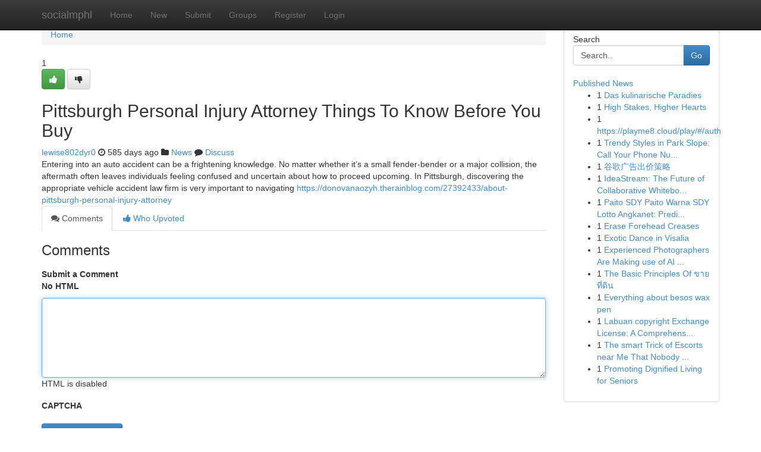

--- FILE ---
content_type: text/html; charset=UTF-8
request_url: https://socialmphl.com/story19206234/pittsburgh-personal-injury-attorney-things-to-know-before-you-buy
body_size: 5110
content:
<!DOCTYPE html>
<html class="no-js" dir="ltr" xmlns="http://www.w3.org/1999/xhtml" xml:lang="en" lang="en"><head>

<meta http-equiv="Pragma" content="no-cache" />
<meta http-equiv="expires" content="0" />
<meta http-equiv="Content-Type" content="text/html; charset=UTF-8" />	
<title>Pittsburgh Personal Injury Attorney Things To Know Before You Buy</title>
<link rel="alternate" type="application/rss+xml" title="socialmphl.com &raquo; Feeds 1" href="/rssfeeds.php?p=1" />
<link rel="alternate" type="application/rss+xml" title="socialmphl.com &raquo; Feeds 2" href="/rssfeeds.php?p=2" />
<link rel="alternate" type="application/rss+xml" title="socialmphl.com &raquo; Feeds 3" href="/rssfeeds.php?p=3" />
<link rel="alternate" type="application/rss+xml" title="socialmphl.com &raquo; Feeds 4" href="/rssfeeds.php?p=4" />
<link rel="alternate" type="application/rss+xml" title="socialmphl.com &raquo; Feeds 5" href="/rssfeeds.php?p=5" />
<link rel="alternate" type="application/rss+xml" title="socialmphl.com &raquo; Feeds 6" href="/rssfeeds.php?p=6" />
<link rel="alternate" type="application/rss+xml" title="socialmphl.com &raquo; Feeds 7" href="/rssfeeds.php?p=7" />
<link rel="alternate" type="application/rss+xml" title="socialmphl.com &raquo; Feeds 8" href="/rssfeeds.php?p=8" />
<link rel="alternate" type="application/rss+xml" title="socialmphl.com &raquo; Feeds 9" href="/rssfeeds.php?p=9" />
<link rel="alternate" type="application/rss+xml" title="socialmphl.com &raquo; Feeds 10" href="/rssfeeds.php?p=10" />
<meta name="google-site-verification" content="m5VOPfs2gQQcZXCcEfUKlnQfx72o45pLcOl4sIFzzMQ" /><meta name="Language" content="en-us" />
<meta name="viewport" content="width=device-width, initial-scale=1.0">
<meta name="generator" content="Kliqqi" />

          <link rel="stylesheet" type="text/css" href="//netdna.bootstrapcdn.com/bootstrap/3.2.0/css/bootstrap.min.css">
             <link rel="stylesheet" type="text/css" href="https://cdnjs.cloudflare.com/ajax/libs/twitter-bootstrap/3.2.0/css/bootstrap-theme.css">
                <link rel="stylesheet" type="text/css" href="https://cdnjs.cloudflare.com/ajax/libs/font-awesome/4.1.0/css/font-awesome.min.css">
<link rel="stylesheet" type="text/css" href="/templates/bootstrap/css/style.css" media="screen" />

                         <script type="text/javascript" src="https://cdnjs.cloudflare.com/ajax/libs/modernizr/2.6.1/modernizr.min.js"></script>
<script type="text/javascript" src="https://cdnjs.cloudflare.com/ajax/libs/jquery/1.7.2/jquery.min.js"></script>
<style></style>
<link rel="alternate" type="application/rss+xml" title="RSS 2.0" href="/rss"/>
<link rel="icon" href="/favicon.ico" type="image/x-icon"/>
</head>

<body dir="ltr">

<header role="banner" class="navbar navbar-inverse navbar-fixed-top custom_header">
<div class="container">
<div class="navbar-header">
<button data-target=".bs-navbar-collapse" data-toggle="collapse" type="button" class="navbar-toggle">
    <span class="sr-only">Toggle navigation</span>
    <span class="fa fa-ellipsis-v" style="color:white"></span>
</button>
<a class="navbar-brand" href="/">socialmphl</a>	
</div>
<span style="display: none;"><a href="/forum">forum</a></span>
<nav role="navigation" class="collapse navbar-collapse bs-navbar-collapse">
<ul class="nav navbar-nav">
<li ><a href="/">Home</a></li>
<li ><a href="/new">New</a></li>
<li ><a href="/submit">Submit</a></li>
                    
<li ><a href="/groups"><span>Groups</span></a></li>
<li ><a href="/register"><span>Register</span></a></li>
<li ><a data-toggle="modal" href="#loginModal">Login</a></li>
</ul>
	

</nav>
</div>
</header>
<!-- START CATEGORIES -->
<div class="subnav" id="categories">
<div class="container">
<ul class="nav nav-pills"><li class="category_item"><a  href="/">Home</a></li></ul>
</div>
</div>
<!-- END CATEGORIES -->
	
<div class="container">
	<section id="maincontent"><div class="row"><div class="col-md-9">

<ul class="breadcrumb">
	<li><a href="/">Home</a></li>
</ul>

<div itemscope itemtype="http://schema.org/Article" class="stories" id="xnews-19206234" >


<div class="story_data">
<div class="votebox votebox-published">

<div itemprop="aggregateRating" itemscope itemtype="http://schema.org/AggregateRating" class="vote">
	<div itemprop="ratingCount" class="votenumber">1</div>
<div id="xvote-3" class="votebutton">
<!-- Already Voted -->
<a class="btn btn-default btn-success linkVote_3" href="/login" title=""><i class="fa fa-white fa-thumbs-up"></i></a>
<!-- Bury It -->
<a class="btn btn-default linkVote_3" href="/login"  title="" ><i class="fa fa-thumbs-down"></i></a>


</div>
</div>
</div>
<div class="title" id="title-3">
<span itemprop="name">

<h2 id="list_title"><span>Pittsburgh Personal Injury Attorney Things To Know Before You Buy</span></h2></span>	
<span class="subtext">

<span itemprop="author" itemscope itemtype="http://schema.org/Person">
<span itemprop="name">
<a href="/user/lewise802dyr0" rel="nofollow">lewise802dyr0</a> 
</span></span>
<i class="fa fa-clock-o"></i>
<span itemprop="datePublished">  585 days ago</span>

<script>
$(document).ready(function(){
    $("#list_title span").click(function(){
		window.open($("#siteurl").attr('href'), '', '');
    });
});
</script>

<i class="fa fa-folder"></i> 
<a href="/groups">News</a>

<span id="ls_comments_url-3">
	<i class="fa fa-comment"></i> <span id="linksummaryDiscuss"><a href="#discuss" class="comments">Discuss</a>&nbsp;</span>
</span> 





</div>
</div>
<span itemprop="articleBody">
<div class="storycontent">
	
<div class="news-body-text" id="ls_contents-3" dir="ltr">
Entering into an auto accident can be a frightening knowledge. No matter whether it&rsquo;s a small fender-bender or a major collision, the aftermath often leaves individuals feeling confused and uncertain about how to proceed upcoming. In Pittsburgh, discovering the appropriate vehicle accident law firm is very important to navigating <a id="siteurl" target="_blank" href="https://donovanaozyh.therainblog.com/27392433/about-pittsburgh-personal-injury-attorney">https://donovanaozyh.therainblog.com/27392433/about-pittsburgh-personal-injury-attorney</a><div class="clearboth"></div> 
</div>
</div><!-- /.storycontent -->
</span>
</div>

<ul class="nav nav-tabs" id="storytabs">
	<li class="active"><a data-toggle="tab" href="#comments"><i class="fa fa-comments"></i> Comments</a></li>
	<li><a data-toggle="tab" href="#who_voted"><i class="fa fa-thumbs-up"></i> Who Upvoted</a></li>
</ul>


<div id="tabbed" class="tab-content">

<div class="tab-pane fade active in" id="comments" >
<h3>Comments</h3>
<a name="comments" href="#comments"></a>
<ol class="media-list comment-list">

<a name="discuss"></a>
<form action="" method="post" id="thisform" name="mycomment_form">
<div class="form-horizontal">
<fieldset>
<div class="control-group">
<label for="fileInput" class="control-label">Submit a Comment</label>
<div class="controls">

<p class="help-inline"><strong>No HTML  </strong></p>
<textarea autofocus name="comment_content" id="comment_content" class="form-control comment-form" rows="6" /></textarea>
<p class="help-inline">HTML is disabled</p>
</div>
</div>


<script>
var ACPuzzleOptions = {
   theme :  "white",
   lang :  "en"
};
</script>

<div class="control-group">
	<label for="input01" class="control-label">CAPTCHA</label>
	<div class="controls">
	<div id="solvemedia_display">
	<script type="text/javascript" src="https://api.solvemedia.com/papi/challenge.script?k=1G9ho6tcbpytfUxJ0SlrSNt0MjjOB0l2"></script>

	<noscript>
	<iframe src="http://api.solvemedia.com/papi/challenge.noscript?k=1G9ho6tcbpytfUxJ0SlrSNt0MjjOB0l2" height="300" width="500" frameborder="0"></iframe><br/>
	<textarea name="adcopy_challenge" rows="3" cols="40"></textarea>
	<input type="hidden" name="adcopy_response" value="manual_challenge"/>
	</noscript>	
</div>
<br />
</div>
</div>

<div class="form-actions">
	<input type="hidden" name="process" value="newcomment" />
	<input type="hidden" name="randkey" value="75578554" />
	<input type="hidden" name="link_id" value="3" />
	<input type="hidden" name="user_id" value="2" />
	<input type="hidden" name="parrent_comment_id" value="0" />
	<input type="submit" name="submit" value="Submit Comment" class="btn btn-primary" />
	<a href="https://remove.backlinks.live" target="_blank" style="float:right; line-height: 32px;">Report Page</a>
</div>
</fieldset>
</div>
</form>
</ol>
</div>
	
<div class="tab-pane fade" id="who_voted">
<h3>Who Upvoted this Story</h3>
<div class="whovotedwrapper whoupvoted">
<ul>
<li>
<a href="/user/lewise802dyr0" rel="nofollow" title="lewise802dyr0" class="avatar-tooltip"><img src="/avatars/Avatar_100.png" alt="" align="top" title="" /></a>
</li>
</ul>
</div>
</div>
</div>
<!-- END CENTER CONTENT -->


</div>

<!-- START RIGHT COLUMN -->
<div class="col-md-3">
<div class="panel panel-default">
<div id="rightcol" class="panel-body">
<!-- START FIRST SIDEBAR -->

<!-- START SEARCH BOX -->
<script type="text/javascript">var some_search='Search..';</script>
<div class="search">
<div class="headline">
<div class="sectiontitle">Search</div>
</div>

<form action="/search" method="get" name="thisform-search" class="form-inline search-form" role="form" id="thisform-search" >

<div class="input-group">

<input type="text" class="form-control" tabindex="20" name="search" id="searchsite" value="Search.." onfocus="if(this.value == some_search) {this.value = '';}" onblur="if (this.value == '') {this.value = some_search;}"/>

<span class="input-group-btn">
<button type="submit" tabindex="21" class="btn btn-primary custom_nav_search_button" />Go</button>
</span>
</div>
</form>

<div style="clear:both;"></div>
<br />
</div>
<!-- END SEARCH BOX -->

<!-- START ABOUT BOX -->

	


<div class="headline">
<div class="sectiontitle"><a href="/">Published News</a></div>
</div>
<div class="boxcontent">
<ul class="sidebar-stories">

<li>
<span class="sidebar-vote-number">1</span>	<span class="sidebar-article"><a href="https://socialmphl.com/story23229389/das-kulinarische-paradies" class="sidebar-title">Das kulinarische Paradies</a></span>
</li>
<li>
<span class="sidebar-vote-number">1</span>	<span class="sidebar-article"><a href="https://socialmphl.com/story23229388/high-stakes-higher-hearts" class="sidebar-title">High Stakes, Higher Hearts</a></span>
</li>
<li>
<span class="sidebar-vote-number">1</span>	<span class="sidebar-article"><a href="https://socialmphl.com/story23229387/https-playme8-cloud-play-auth" class="sidebar-title">https://playme8.cloud/play/#/auth</a></span>
</li>
<li>
<span class="sidebar-vote-number">1</span>	<span class="sidebar-article"><a href="https://socialmphl.com/story23229386/trendy-styles-in-park-slope-call-your-phone-number-here" class="sidebar-title">Trendy Styles in Park Slope: Call Your Phone Nu...</a></span>
</li>
<li>
<span class="sidebar-vote-number">1</span>	<span class="sidebar-article"><a href="https://socialmphl.com/story23229385/谷歌广告出价策略" class="sidebar-title">谷歌广告出价策略</a></span>
</li>
<li>
<span class="sidebar-vote-number">1</span>	<span class="sidebar-article"><a href="https://socialmphl.com/story23229384/ideastream-the-future-of-collaborative-whiteboarding" class="sidebar-title">IdeaStream: The Future of Collaborative Whitebo...</a></span>
</li>
<li>
<span class="sidebar-vote-number">1</span>	<span class="sidebar-article"><a href="https://socialmphl.com/story23229383/paito-sdy-paito-warna-sdy-lotto-angkanet-prediksi-togel-sydney-karena-paito-terbaik-paito-warna-sdy" class="sidebar-title">Paito SDY Paito Warna SDY Lotto Angkanet: Predi...</a></span>
</li>
<li>
<span class="sidebar-vote-number">1</span>	<span class="sidebar-article"><a href="https://socialmphl.com/story23229382/erase-forehead-creases" class="sidebar-title">Erase Forehead Creases </a></span>
</li>
<li>
<span class="sidebar-vote-number">1</span>	<span class="sidebar-article"><a href="https://socialmphl.com/story23229381/exotic-dance-in-visalia" class="sidebar-title">Exotic Dance in Visalia</a></span>
</li>
<li>
<span class="sidebar-vote-number">1</span>	<span class="sidebar-article"><a href="https://socialmphl.com/story23229380/experienced-photographers-are-making-use-of-ai-inside-their-pictures-illustrations-or-photos-to-enhance-fascination-from-new-consumers" class="sidebar-title">Experienced Photographers Are Making use of AI ...</a></span>
</li>
<li>
<span class="sidebar-vote-number">1</span>	<span class="sidebar-article"><a href="https://socialmphl.com/story23229379/the-basic-principles-of-ขายท-ด-น" class="sidebar-title">The Basic Principles Of ขายที่ดิน</a></span>
</li>
<li>
<span class="sidebar-vote-number">1</span>	<span class="sidebar-article"><a href="https://socialmphl.com/story23229378/everything-about-besos-wax-pen" class="sidebar-title">Everything about besos wax pen</a></span>
</li>
<li>
<span class="sidebar-vote-number">1</span>	<span class="sidebar-article"><a href="https://socialmphl.com/story23229377/labuan-copyright-exchange-license-a-comprehensive-guide" class="sidebar-title">Labuan copyright Exchange License: A Comprehens...</a></span>
</li>
<li>
<span class="sidebar-vote-number">1</span>	<span class="sidebar-article"><a href="https://socialmphl.com/story23229376/the-smart-trick-of-escorts-near-me-that-nobody-is-discussing" class="sidebar-title">The smart Trick of Escorts near Me That Nobody ...</a></span>
</li>
<li>
<span class="sidebar-vote-number">1</span>	<span class="sidebar-article"><a href="https://socialmphl.com/story23229375/promoting-dignified-living-for-seniors" class="sidebar-title">Promoting Dignified Living for Seniors</a></span>
</li>

</ul>
</div>

<!-- END SECOND SIDEBAR -->
</div>
</div>
</div>
<!-- END RIGHT COLUMN -->
</div></section>
<hr>

<!--googleoff: all-->
<footer class="footer">
<div id="footer">
<span class="subtext"> Copyright &copy; 2026 | <a href="/search">Advanced Search</a> 
| <a href="/">Live</a>
| <a href="/">Tag Cloud</a>
| <a href="/">Top Users</a>
| Made with <a href="#" rel="nofollow" target="_blank">Kliqqi CMS</a> 
| <a href="/rssfeeds.php?p=1">All RSS Feeds</a> 
</span>
</div>
</footer>
<!--googleon: all-->


</div>
	
<!-- START UP/DOWN VOTING JAVASCRIPT -->
	
<script>
var my_base_url='http://socialmphl.com';
var my_kliqqi_base='';
var anonymous_vote = false;
var Voting_Method = '1';
var KLIQQI_Visual_Vote_Cast = "Voted";
var KLIQQI_Visual_Vote_Report = "Buried";
var KLIQQI_Visual_Vote_For_It = "Vote";
var KLIQQI_Visual_Comment_ThankYou_Rating = "Thank you for rating this comment.";


</script>
<!-- END UP/DOWN VOTING JAVASCRIPT -->


<script type="text/javascript" src="https://cdnjs.cloudflare.com/ajax/libs/jqueryui/1.8.23/jquery-ui.min.js"></script>
<link href="https://cdnjs.cloudflare.com/ajax/libs/jqueryui/1.8.23/themes/base/jquery-ui.css" media="all" rel="stylesheet" type="text/css" />




             <script type="text/javascript" src="https://cdnjs.cloudflare.com/ajax/libs/twitter-bootstrap/3.2.0/js/bootstrap.min.js"></script>

<!-- Login Modal -->
<div class="modal fade" id="loginModal" tabindex="-1" role="dialog">
<div class="modal-dialog">
<div class="modal-content">
<div class="modal-header">
<button type="button" class="close" data-dismiss="modal" aria-hidden="true">&times;</button>
<h4 class="modal-title">Login</h4>
</div>
<div class="modal-body">
<div class="control-group">
<form id="signin" action="/login?return=/story19206234/pittsburgh-personal-injury-attorney-things-to-know-before-you-buy" method="post">

<div style="login_modal_username">
	<label for="username">Username/Email</label><input id="username" name="username" class="form-control" value="" title="username" tabindex="1" type="text">
</div>
<div class="login_modal_password">
	<label for="password">Password</label><input id="password" name="password" class="form-control" value="" title="password" tabindex="2" type="password">
</div>
<div class="login_modal_remember">
<div class="login_modal_remember_checkbox">
	<input id="remember" style="float:left;margin-right:5px;" name="persistent" value="1" tabindex="3" type="checkbox">
</div>
<div class="login_modal_remember_label">
	<label for="remember" style="">Remember</label>
</div>
<div style="clear:both;"></div>
</div>
<div class="login_modal_login">
	<input type="hidden" name="processlogin" value="1"/>
	<input type="hidden" name="return" value=""/>
	<input class="btn btn-primary col-md-12" id="signin_submit" value="Sign In" tabindex="4" type="submit">
</div>
    
<hr class="soften" id="login_modal_spacer" />
	<div class="login_modal_forgot"><a class="btn btn-default col-md-12" id="forgot_password_link" href="/login">Forgotten Password?</a></div>
	<div class="clearboth"></div>
</form>
</div>
</div>
</div>
</div>
</div>

<script>$('.avatar-tooltip').tooltip()</script>
<script defer src="https://static.cloudflareinsights.com/beacon.min.js/vcd15cbe7772f49c399c6a5babf22c1241717689176015" integrity="sha512-ZpsOmlRQV6y907TI0dKBHq9Md29nnaEIPlkf84rnaERnq6zvWvPUqr2ft8M1aS28oN72PdrCzSjY4U6VaAw1EQ==" data-cf-beacon='{"version":"2024.11.0","token":"8eb94f02ec2e4b349f47d4a280b35bd4","r":1,"server_timing":{"name":{"cfCacheStatus":true,"cfEdge":true,"cfExtPri":true,"cfL4":true,"cfOrigin":true,"cfSpeedBrain":true},"location_startswith":null}}' crossorigin="anonymous"></script>
</body>
</html>
